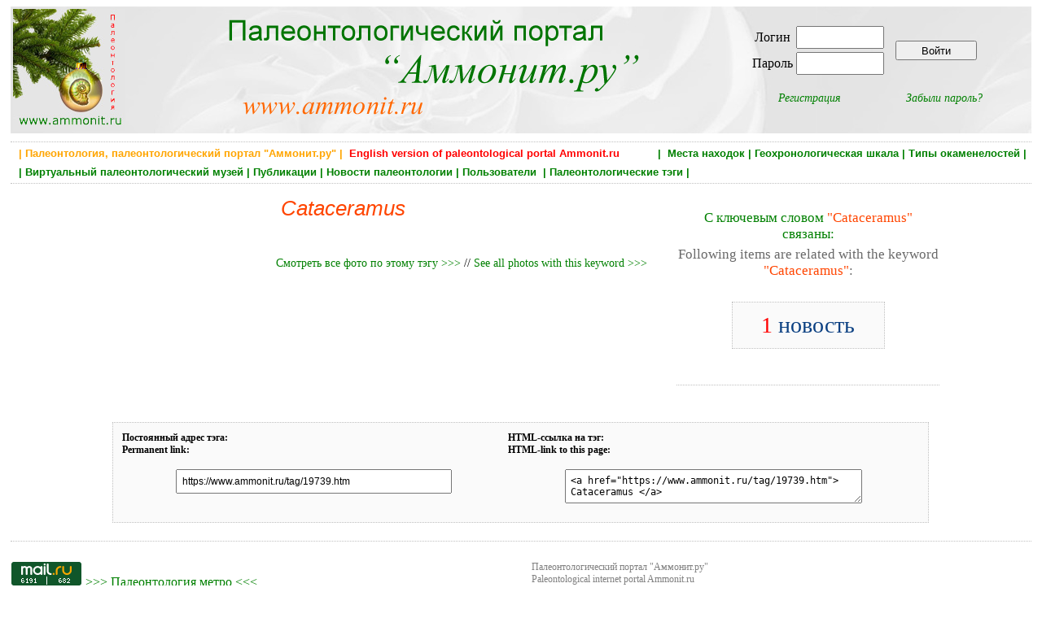

--- FILE ---
content_type: text/html; charset=utf-8
request_url: https://www.ammonit.ru/tag/19739.htm
body_size: 3434
content:
<!DOCTYPE html PUBLIC "-//W3C//DTD HTML 4.01 Transitional//EN" 
"http://www.w3.org/TR/html4/loose.dtd">
<!--<html prefix="og: http://ogp.me/ns#">-->

<head>
<title>Cataceramus, paleontology</title>
<meta http-equiv="Content-Type" Content="text/html; charset=utf-8">
<meta name="keywords" content="палеонтология, аммонит, динозавры, ammonit.ru, аммониты, белемниты, окаменелости, новости палеонтологии, палеонтологический музей,  геохронологическая шкала, палеофауна, Cataceramus" http-equiv="keywords">
<meta name="Description" content="Аммонит.ру - российский палеонтологический портал. Палеонтологические новости, информация о событиях и новейших открытиях в области палеонтологии. ">
<meta content=" Ammonit.ru, paleontological internet portal" name="author">
<meta name="yandex-verification" content="4af6b353e1717ffe" />
<meta property="og:title" content="Cataceramus, paleontology" />
<meta property="og:url" content="" />
<meta property="og:image" content="" />


<link rel="stylesheet" href="../paleo.css" type="text/css">
<link rel="SHORTCUT ICON" href="../favicon.ico">
<link rel="alternate" type="application/rss+xml" title="Новости палеонтологии" href="https://www.ammonit.ru/rss/newsrss.php">


</head>

<body>
<div id="bodyall">

<div class="header" style="background-color:#F7F7F7;margin:0px;padding:0px;">
<table style="width:100%;vertical-align:top;border:0px;"><tr>
<td style="width:20%;text-align:left;vertical-align:top;">
<a href="/"><img style="width:138px;height:150px;" src="../pict/logo-normal.jpg" alt="Палеонтология, Paleontology, Ammonit.ru"></a></td>
<td style="width:52%;text-align:left;vertical-align:top;">
<a href="/"><img src="../pict/shapka.png" alt="Палеонтология, Paleontology, Ammonit.ru"></a></td>
<td style="width:28%;text-align:center;vertical-align:middle;">

<table border="0"><tr><td>
		<table border="0">
		<tr>
		<td><form ACTION="/tag/19739.htm" METHOD="POST" enctype="multipart/form-data">Логин </td>
		<td><input type="text" name="login" style="width: 100px; height: 22px;"></td></tr>
		<tr><td>Пароль </td>  
		<td><input type="password" name="password" style="width: 100px; height: 22px;"></td>
		</tr>
		</table>		
		</td><td><input type="submit" style="width:100px;height:24px;vertical-align:middle;" name="enter" value="Войти"></form></td></tr>
		<tr><td align="center"><p style="text-align:center;font-style:italic;margin-right:20px;"><a href="../registr.htm">Регистрация</a></p></td>
		<td align="center"><p style="text-align:center;font-style:italic;margin-left:20px;"><a href="../remember.htm">Забыли пароль?</a></p></td></tr>
		</table>
</td>
</tr></table>
</div>


<div class="main" style="width:100%;border-top:dotted;border-bottom:dotted;border-width:1px;border-color:Silver;">

<H1 style="text-align:right;color:green;font-size:13px;font-weight:bold;padding:2px;margin:4px;">
 <a class="gormenu" href="../site.htm"><span style="float:left;color:orange;">&nbsp;| Палеонтология, палеонтологический портал "Аммонит.ру" |</span></a>  <a class="gormenu" href="../index-en.php"><span style="float:left;color:red;">&nbsp;&nbsp;English version of paleontological portal Ammonit.ru</span></a> | &nbsp;<a class="gormenu" href="../places.htm">Места находок</a>&nbsp;|&nbsp;<a class="gormenu" href="../geochronos.htm">Геохронологическая шкала</a>&nbsp;|&nbsp;<a class="gormenu" href="../fossils.htm">Типы окаменелостей</a>&nbsp;|</H1><H1 style="text-align:left;color:green;font-size:13px;font-weight:bold;padding:2px;margin:4px;">&nbsp;|&nbsp;<a class="gormenu" href="../museum.htm">Виртуальный палеонтологический музей</a>&nbsp;|&nbsp;<a class="gormenu" href="../paleotexts.htm">Публикации</a>&nbsp;|&nbsp;<a class="gormenu" href="../news.htm">Новости палеонтологии</a>&nbsp;|&nbsp;<a class="gormenu" href="../users.htm">Пользователи </a>&nbsp;|&nbsp;<a class="gormenu" href="../tags.htm">Палеонтологические тэги</a>&nbsp;|&nbsp;&nbsp;</H1>

</div>


<div class="main"><div class="tags" style="margin:12px;width:98%;text-align:center;margin-right:auto;margin-left:auto;">
	
	    <table><tr>
		<td style="width:70%;text-align:center;vertical-align:top;">
		
	    <p style="margin-bottom:0px;margin-top:0px;padding-bottom:0px;text-align:center;font-style:italic;font-size:18px;color:green;">
		</p>	    
	    <H1 style="font-style:italic;margin:0px;padding:0px;font-size:26px;color:orangered;font-weight:normal;margin-bottom:20px;">Cataceramus</H1>

		<table>
		<tr><td colspan="2"></div></td></tr>
		<tr><td width="50%" style="vertical-align:top;"></td></tr></table><p style="text-align:right;margin-right:20px;">
			<a href="../tag/19739/popfotos/1/">Смотреть все фото по этому тэгу >>></a> // <a href="../tag/19739/popfotos/1/">See all photos with this keyword >>></a></p></td>
			<td style="width:30%;text-align:center;vertical-align:top;"><div style="text-align:center;margin-left:12px;border-bottom:dotted;border-width:1px;border-color:silver;padding-bottom:16px;">
			    <p style="text-align:center;font-size:17px;color:green;margin-bottom:5px;">С ключевым словом <span style="color:orangered;">"Cataceramus"</span> связаны: </p>
					<p style="text-align:center;margin-top:5px;color:dimgray;font-size:17px;">Following items are related with the keyword </span><br><span style="color:orangered;">"Cataceramus"</span><span style="color:dimgray;">:</span></p>
					    <p style="margin-left:auto;margin-right:auto;font-size:28px;width:50%;text-align:center;background-color:#FAFAFA;padding:12px;border:dotted;border-width:1px;border-color:silver;">
					    <a class="name" href="../tag/19739/news/1/">
					    <span style="color:red;">1</span> новость</a></p></div></td></tr></table></div>
		<div style="clear:both;"><table style="background-color:#FAFAFA;border:1px;border-color:silver;border-style:dotted;padding:8px;width:80%;margin-left:auto;margin-right:auto;margin-top:42px;margin-bottom:22px;">
	<tr><td>
	<p style="text-align:left;margin:0px;font-weight:bold;font-size:12px;">Постоянный адрес тэга:<br> Permanent link:</p>
	</td>
	<td>
	<p style="text-align:left;margin:0px;font-weight:bold;font-size:12px;">HTML-ссылка на тэг:<br> HTML-link to this page:</p></td></tr>
	<tr><td style="vertical-align:top;">
	<INPUT style="margin-top:8px;margin-bottom:8px;padding:6px;margin:12px;font-size:12px;" TYPE="text" value="https://www.ammonit.ru/tag/19739.htm" SIZE="45" MAXLENGTH="45">
	</td><td style="vertical-align:top;">
	<textarea style="margin-top:8px;margin-bottom:8px;padding:6px;margin:12px;font-size:12px;" cols="48" rows="2" name="text">&lt;a href=&quot;https://www.ammonit.ru/tag/19739.htm&quot;&gt; Cataceramus &lt;/a&gt;</textarea>
	</td></tr>		
	</table></div></div>


<div class="main" style="width:100%;clear:both;border-top:dotted;border-width:1px;border-color:Silver;padding-top:12px;">

<div id="footer-left">
<p class="footerlink">



<div style="float:left;">

<script type="text/javascript">
var gaJsHost = (("https:" == document.location.protocol) ? "https://ssl." : "http://www.");
document.write(unescape("%3Cscript src='" + gaJsHost + "google-analytics.com/ga.js' type='text/javascript'%3E%3C/script%3E"));
</script>
<script type="text/javascript">
var pageTracker = _gat._getTracker("UA-4680674-1");
pageTracker._initData();
pageTracker._trackPageview();
</script>

<noindex>
<!-- Rating@Mail.ru counter -->
<script type="text/javascript">
var _tmr = window._tmr || (window._tmr = []);
_tmr.push({id: "961892", type: "pageView", start: (new Date()).getTime()});
(function (d, w, id) {
  if (d.getElementById(id)) return;
  var ts = d.createElement("script"); ts.type = "text/javascript"; ts.async = true; ts.id = id;
  ts.src = (d.location.protocol == "https:" ? "https:" : "http:") + "//top-fwz1.mail.ru/js/code.js";
  var f = function () {var s = d.getElementsByTagName("script")[0]; s.parentNode.insertBefore(ts, s);};
  if (w.opera == "[object Opera]") { d.addEventListener("DOMContentLoaded", f, false); } else { f(); }
})(document, window, "topmailru-code");
</script><noscript><div>
<img src="//top-fwz1.mail.ru/counter?id=961892;js=na" style="border:0;position:absolute;left:-9999px;" alt="" />
</div></noscript>
<!-- //Rating@Mail.ru counter -->
<!-- Rating@Mail.ru logo -->
<a rel="nofollow" href="https://top.mail.ru/jump?from=961892">
<img src="//top-fwz1.mail.ru/counter?id=961892;t=498;l=1" 
style="border:0;" height="31" width="88" alt="Рейтинг@Mail.ru" /></a>
<!-- //Rating@Mail.ru logo -->
</noindex>

<span style="color:green;"> >>> <a href="http://www.paleometro.ru" target="_blank">Палеонтология метро</a> <<< </span>

<br><br>

</div>

</p>
</div>

<div id="footer-right">

<p class="footerlink">Палеонтологический портал "Аммонит.ру"<BR>
	Paleontological internet portal Ammonit.ru<BR><BR> Copyright 2005 - 2026 © <a class="footerlink" href="http://www.ammonit.ru">Ammonit.ru</a>
</p>

</div>
</div>


</div>
</body>
</html><p style="font-size:10px;color:silver;">Страница сгенерировалась за 0.0240831375122 секунд</p>